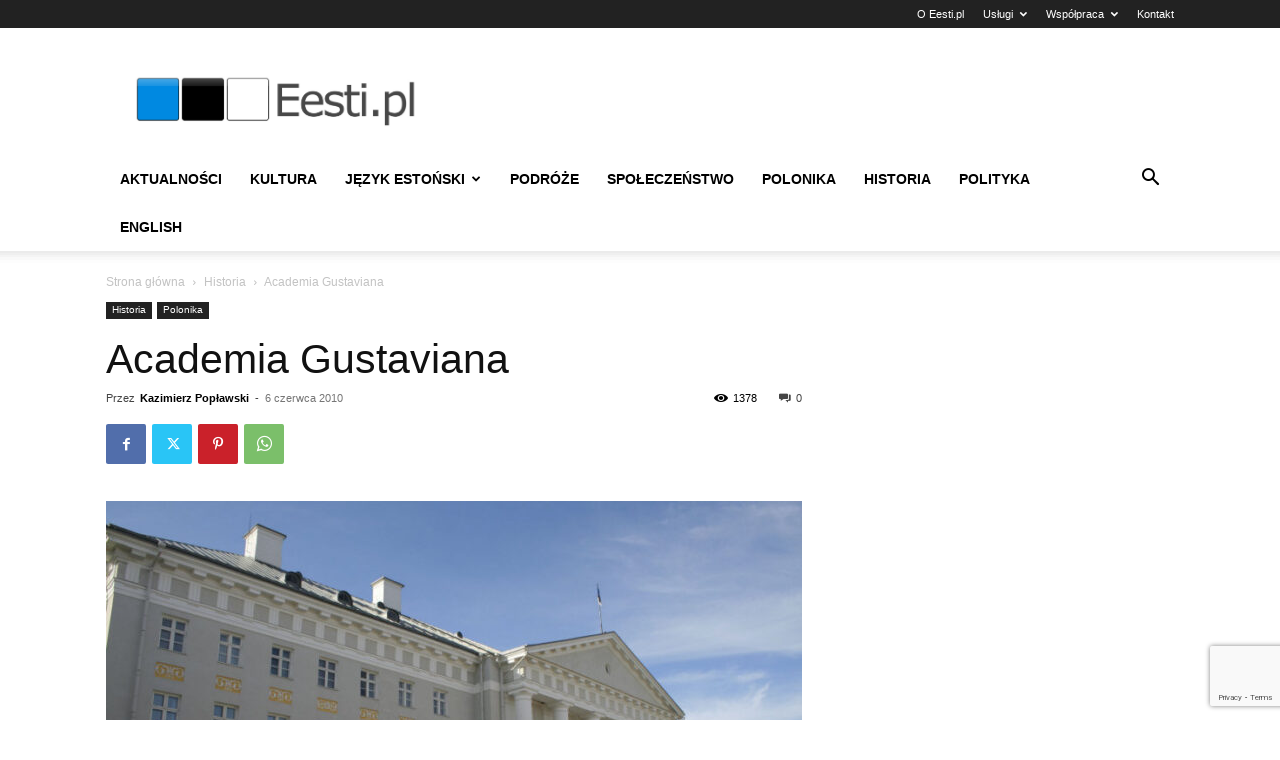

--- FILE ---
content_type: text/html; charset=utf-8
request_url: https://www.google.com/recaptcha/api2/anchor?ar=1&k=6LeCh5QUAAAAAD3r37upLFTZgH6o7UZZJUm9gqGl&co=aHR0cHM6Ly93d3cuZWVzdGkucGw6NDQz&hl=en&v=PoyoqOPhxBO7pBk68S4YbpHZ&size=invisible&anchor-ms=20000&execute-ms=30000&cb=dhx563mdkcrj
body_size: 48593
content:
<!DOCTYPE HTML><html dir="ltr" lang="en"><head><meta http-equiv="Content-Type" content="text/html; charset=UTF-8">
<meta http-equiv="X-UA-Compatible" content="IE=edge">
<title>reCAPTCHA</title>
<style type="text/css">
/* cyrillic-ext */
@font-face {
  font-family: 'Roboto';
  font-style: normal;
  font-weight: 400;
  font-stretch: 100%;
  src: url(//fonts.gstatic.com/s/roboto/v48/KFO7CnqEu92Fr1ME7kSn66aGLdTylUAMa3GUBHMdazTgWw.woff2) format('woff2');
  unicode-range: U+0460-052F, U+1C80-1C8A, U+20B4, U+2DE0-2DFF, U+A640-A69F, U+FE2E-FE2F;
}
/* cyrillic */
@font-face {
  font-family: 'Roboto';
  font-style: normal;
  font-weight: 400;
  font-stretch: 100%;
  src: url(//fonts.gstatic.com/s/roboto/v48/KFO7CnqEu92Fr1ME7kSn66aGLdTylUAMa3iUBHMdazTgWw.woff2) format('woff2');
  unicode-range: U+0301, U+0400-045F, U+0490-0491, U+04B0-04B1, U+2116;
}
/* greek-ext */
@font-face {
  font-family: 'Roboto';
  font-style: normal;
  font-weight: 400;
  font-stretch: 100%;
  src: url(//fonts.gstatic.com/s/roboto/v48/KFO7CnqEu92Fr1ME7kSn66aGLdTylUAMa3CUBHMdazTgWw.woff2) format('woff2');
  unicode-range: U+1F00-1FFF;
}
/* greek */
@font-face {
  font-family: 'Roboto';
  font-style: normal;
  font-weight: 400;
  font-stretch: 100%;
  src: url(//fonts.gstatic.com/s/roboto/v48/KFO7CnqEu92Fr1ME7kSn66aGLdTylUAMa3-UBHMdazTgWw.woff2) format('woff2');
  unicode-range: U+0370-0377, U+037A-037F, U+0384-038A, U+038C, U+038E-03A1, U+03A3-03FF;
}
/* math */
@font-face {
  font-family: 'Roboto';
  font-style: normal;
  font-weight: 400;
  font-stretch: 100%;
  src: url(//fonts.gstatic.com/s/roboto/v48/KFO7CnqEu92Fr1ME7kSn66aGLdTylUAMawCUBHMdazTgWw.woff2) format('woff2');
  unicode-range: U+0302-0303, U+0305, U+0307-0308, U+0310, U+0312, U+0315, U+031A, U+0326-0327, U+032C, U+032F-0330, U+0332-0333, U+0338, U+033A, U+0346, U+034D, U+0391-03A1, U+03A3-03A9, U+03B1-03C9, U+03D1, U+03D5-03D6, U+03F0-03F1, U+03F4-03F5, U+2016-2017, U+2034-2038, U+203C, U+2040, U+2043, U+2047, U+2050, U+2057, U+205F, U+2070-2071, U+2074-208E, U+2090-209C, U+20D0-20DC, U+20E1, U+20E5-20EF, U+2100-2112, U+2114-2115, U+2117-2121, U+2123-214F, U+2190, U+2192, U+2194-21AE, U+21B0-21E5, U+21F1-21F2, U+21F4-2211, U+2213-2214, U+2216-22FF, U+2308-230B, U+2310, U+2319, U+231C-2321, U+2336-237A, U+237C, U+2395, U+239B-23B7, U+23D0, U+23DC-23E1, U+2474-2475, U+25AF, U+25B3, U+25B7, U+25BD, U+25C1, U+25CA, U+25CC, U+25FB, U+266D-266F, U+27C0-27FF, U+2900-2AFF, U+2B0E-2B11, U+2B30-2B4C, U+2BFE, U+3030, U+FF5B, U+FF5D, U+1D400-1D7FF, U+1EE00-1EEFF;
}
/* symbols */
@font-face {
  font-family: 'Roboto';
  font-style: normal;
  font-weight: 400;
  font-stretch: 100%;
  src: url(//fonts.gstatic.com/s/roboto/v48/KFO7CnqEu92Fr1ME7kSn66aGLdTylUAMaxKUBHMdazTgWw.woff2) format('woff2');
  unicode-range: U+0001-000C, U+000E-001F, U+007F-009F, U+20DD-20E0, U+20E2-20E4, U+2150-218F, U+2190, U+2192, U+2194-2199, U+21AF, U+21E6-21F0, U+21F3, U+2218-2219, U+2299, U+22C4-22C6, U+2300-243F, U+2440-244A, U+2460-24FF, U+25A0-27BF, U+2800-28FF, U+2921-2922, U+2981, U+29BF, U+29EB, U+2B00-2BFF, U+4DC0-4DFF, U+FFF9-FFFB, U+10140-1018E, U+10190-1019C, U+101A0, U+101D0-101FD, U+102E0-102FB, U+10E60-10E7E, U+1D2C0-1D2D3, U+1D2E0-1D37F, U+1F000-1F0FF, U+1F100-1F1AD, U+1F1E6-1F1FF, U+1F30D-1F30F, U+1F315, U+1F31C, U+1F31E, U+1F320-1F32C, U+1F336, U+1F378, U+1F37D, U+1F382, U+1F393-1F39F, U+1F3A7-1F3A8, U+1F3AC-1F3AF, U+1F3C2, U+1F3C4-1F3C6, U+1F3CA-1F3CE, U+1F3D4-1F3E0, U+1F3ED, U+1F3F1-1F3F3, U+1F3F5-1F3F7, U+1F408, U+1F415, U+1F41F, U+1F426, U+1F43F, U+1F441-1F442, U+1F444, U+1F446-1F449, U+1F44C-1F44E, U+1F453, U+1F46A, U+1F47D, U+1F4A3, U+1F4B0, U+1F4B3, U+1F4B9, U+1F4BB, U+1F4BF, U+1F4C8-1F4CB, U+1F4D6, U+1F4DA, U+1F4DF, U+1F4E3-1F4E6, U+1F4EA-1F4ED, U+1F4F7, U+1F4F9-1F4FB, U+1F4FD-1F4FE, U+1F503, U+1F507-1F50B, U+1F50D, U+1F512-1F513, U+1F53E-1F54A, U+1F54F-1F5FA, U+1F610, U+1F650-1F67F, U+1F687, U+1F68D, U+1F691, U+1F694, U+1F698, U+1F6AD, U+1F6B2, U+1F6B9-1F6BA, U+1F6BC, U+1F6C6-1F6CF, U+1F6D3-1F6D7, U+1F6E0-1F6EA, U+1F6F0-1F6F3, U+1F6F7-1F6FC, U+1F700-1F7FF, U+1F800-1F80B, U+1F810-1F847, U+1F850-1F859, U+1F860-1F887, U+1F890-1F8AD, U+1F8B0-1F8BB, U+1F8C0-1F8C1, U+1F900-1F90B, U+1F93B, U+1F946, U+1F984, U+1F996, U+1F9E9, U+1FA00-1FA6F, U+1FA70-1FA7C, U+1FA80-1FA89, U+1FA8F-1FAC6, U+1FACE-1FADC, U+1FADF-1FAE9, U+1FAF0-1FAF8, U+1FB00-1FBFF;
}
/* vietnamese */
@font-face {
  font-family: 'Roboto';
  font-style: normal;
  font-weight: 400;
  font-stretch: 100%;
  src: url(//fonts.gstatic.com/s/roboto/v48/KFO7CnqEu92Fr1ME7kSn66aGLdTylUAMa3OUBHMdazTgWw.woff2) format('woff2');
  unicode-range: U+0102-0103, U+0110-0111, U+0128-0129, U+0168-0169, U+01A0-01A1, U+01AF-01B0, U+0300-0301, U+0303-0304, U+0308-0309, U+0323, U+0329, U+1EA0-1EF9, U+20AB;
}
/* latin-ext */
@font-face {
  font-family: 'Roboto';
  font-style: normal;
  font-weight: 400;
  font-stretch: 100%;
  src: url(//fonts.gstatic.com/s/roboto/v48/KFO7CnqEu92Fr1ME7kSn66aGLdTylUAMa3KUBHMdazTgWw.woff2) format('woff2');
  unicode-range: U+0100-02BA, U+02BD-02C5, U+02C7-02CC, U+02CE-02D7, U+02DD-02FF, U+0304, U+0308, U+0329, U+1D00-1DBF, U+1E00-1E9F, U+1EF2-1EFF, U+2020, U+20A0-20AB, U+20AD-20C0, U+2113, U+2C60-2C7F, U+A720-A7FF;
}
/* latin */
@font-face {
  font-family: 'Roboto';
  font-style: normal;
  font-weight: 400;
  font-stretch: 100%;
  src: url(//fonts.gstatic.com/s/roboto/v48/KFO7CnqEu92Fr1ME7kSn66aGLdTylUAMa3yUBHMdazQ.woff2) format('woff2');
  unicode-range: U+0000-00FF, U+0131, U+0152-0153, U+02BB-02BC, U+02C6, U+02DA, U+02DC, U+0304, U+0308, U+0329, U+2000-206F, U+20AC, U+2122, U+2191, U+2193, U+2212, U+2215, U+FEFF, U+FFFD;
}
/* cyrillic-ext */
@font-face {
  font-family: 'Roboto';
  font-style: normal;
  font-weight: 500;
  font-stretch: 100%;
  src: url(//fonts.gstatic.com/s/roboto/v48/KFO7CnqEu92Fr1ME7kSn66aGLdTylUAMa3GUBHMdazTgWw.woff2) format('woff2');
  unicode-range: U+0460-052F, U+1C80-1C8A, U+20B4, U+2DE0-2DFF, U+A640-A69F, U+FE2E-FE2F;
}
/* cyrillic */
@font-face {
  font-family: 'Roboto';
  font-style: normal;
  font-weight: 500;
  font-stretch: 100%;
  src: url(//fonts.gstatic.com/s/roboto/v48/KFO7CnqEu92Fr1ME7kSn66aGLdTylUAMa3iUBHMdazTgWw.woff2) format('woff2');
  unicode-range: U+0301, U+0400-045F, U+0490-0491, U+04B0-04B1, U+2116;
}
/* greek-ext */
@font-face {
  font-family: 'Roboto';
  font-style: normal;
  font-weight: 500;
  font-stretch: 100%;
  src: url(//fonts.gstatic.com/s/roboto/v48/KFO7CnqEu92Fr1ME7kSn66aGLdTylUAMa3CUBHMdazTgWw.woff2) format('woff2');
  unicode-range: U+1F00-1FFF;
}
/* greek */
@font-face {
  font-family: 'Roboto';
  font-style: normal;
  font-weight: 500;
  font-stretch: 100%;
  src: url(//fonts.gstatic.com/s/roboto/v48/KFO7CnqEu92Fr1ME7kSn66aGLdTylUAMa3-UBHMdazTgWw.woff2) format('woff2');
  unicode-range: U+0370-0377, U+037A-037F, U+0384-038A, U+038C, U+038E-03A1, U+03A3-03FF;
}
/* math */
@font-face {
  font-family: 'Roboto';
  font-style: normal;
  font-weight: 500;
  font-stretch: 100%;
  src: url(//fonts.gstatic.com/s/roboto/v48/KFO7CnqEu92Fr1ME7kSn66aGLdTylUAMawCUBHMdazTgWw.woff2) format('woff2');
  unicode-range: U+0302-0303, U+0305, U+0307-0308, U+0310, U+0312, U+0315, U+031A, U+0326-0327, U+032C, U+032F-0330, U+0332-0333, U+0338, U+033A, U+0346, U+034D, U+0391-03A1, U+03A3-03A9, U+03B1-03C9, U+03D1, U+03D5-03D6, U+03F0-03F1, U+03F4-03F5, U+2016-2017, U+2034-2038, U+203C, U+2040, U+2043, U+2047, U+2050, U+2057, U+205F, U+2070-2071, U+2074-208E, U+2090-209C, U+20D0-20DC, U+20E1, U+20E5-20EF, U+2100-2112, U+2114-2115, U+2117-2121, U+2123-214F, U+2190, U+2192, U+2194-21AE, U+21B0-21E5, U+21F1-21F2, U+21F4-2211, U+2213-2214, U+2216-22FF, U+2308-230B, U+2310, U+2319, U+231C-2321, U+2336-237A, U+237C, U+2395, U+239B-23B7, U+23D0, U+23DC-23E1, U+2474-2475, U+25AF, U+25B3, U+25B7, U+25BD, U+25C1, U+25CA, U+25CC, U+25FB, U+266D-266F, U+27C0-27FF, U+2900-2AFF, U+2B0E-2B11, U+2B30-2B4C, U+2BFE, U+3030, U+FF5B, U+FF5D, U+1D400-1D7FF, U+1EE00-1EEFF;
}
/* symbols */
@font-face {
  font-family: 'Roboto';
  font-style: normal;
  font-weight: 500;
  font-stretch: 100%;
  src: url(//fonts.gstatic.com/s/roboto/v48/KFO7CnqEu92Fr1ME7kSn66aGLdTylUAMaxKUBHMdazTgWw.woff2) format('woff2');
  unicode-range: U+0001-000C, U+000E-001F, U+007F-009F, U+20DD-20E0, U+20E2-20E4, U+2150-218F, U+2190, U+2192, U+2194-2199, U+21AF, U+21E6-21F0, U+21F3, U+2218-2219, U+2299, U+22C4-22C6, U+2300-243F, U+2440-244A, U+2460-24FF, U+25A0-27BF, U+2800-28FF, U+2921-2922, U+2981, U+29BF, U+29EB, U+2B00-2BFF, U+4DC0-4DFF, U+FFF9-FFFB, U+10140-1018E, U+10190-1019C, U+101A0, U+101D0-101FD, U+102E0-102FB, U+10E60-10E7E, U+1D2C0-1D2D3, U+1D2E0-1D37F, U+1F000-1F0FF, U+1F100-1F1AD, U+1F1E6-1F1FF, U+1F30D-1F30F, U+1F315, U+1F31C, U+1F31E, U+1F320-1F32C, U+1F336, U+1F378, U+1F37D, U+1F382, U+1F393-1F39F, U+1F3A7-1F3A8, U+1F3AC-1F3AF, U+1F3C2, U+1F3C4-1F3C6, U+1F3CA-1F3CE, U+1F3D4-1F3E0, U+1F3ED, U+1F3F1-1F3F3, U+1F3F5-1F3F7, U+1F408, U+1F415, U+1F41F, U+1F426, U+1F43F, U+1F441-1F442, U+1F444, U+1F446-1F449, U+1F44C-1F44E, U+1F453, U+1F46A, U+1F47D, U+1F4A3, U+1F4B0, U+1F4B3, U+1F4B9, U+1F4BB, U+1F4BF, U+1F4C8-1F4CB, U+1F4D6, U+1F4DA, U+1F4DF, U+1F4E3-1F4E6, U+1F4EA-1F4ED, U+1F4F7, U+1F4F9-1F4FB, U+1F4FD-1F4FE, U+1F503, U+1F507-1F50B, U+1F50D, U+1F512-1F513, U+1F53E-1F54A, U+1F54F-1F5FA, U+1F610, U+1F650-1F67F, U+1F687, U+1F68D, U+1F691, U+1F694, U+1F698, U+1F6AD, U+1F6B2, U+1F6B9-1F6BA, U+1F6BC, U+1F6C6-1F6CF, U+1F6D3-1F6D7, U+1F6E0-1F6EA, U+1F6F0-1F6F3, U+1F6F7-1F6FC, U+1F700-1F7FF, U+1F800-1F80B, U+1F810-1F847, U+1F850-1F859, U+1F860-1F887, U+1F890-1F8AD, U+1F8B0-1F8BB, U+1F8C0-1F8C1, U+1F900-1F90B, U+1F93B, U+1F946, U+1F984, U+1F996, U+1F9E9, U+1FA00-1FA6F, U+1FA70-1FA7C, U+1FA80-1FA89, U+1FA8F-1FAC6, U+1FACE-1FADC, U+1FADF-1FAE9, U+1FAF0-1FAF8, U+1FB00-1FBFF;
}
/* vietnamese */
@font-face {
  font-family: 'Roboto';
  font-style: normal;
  font-weight: 500;
  font-stretch: 100%;
  src: url(//fonts.gstatic.com/s/roboto/v48/KFO7CnqEu92Fr1ME7kSn66aGLdTylUAMa3OUBHMdazTgWw.woff2) format('woff2');
  unicode-range: U+0102-0103, U+0110-0111, U+0128-0129, U+0168-0169, U+01A0-01A1, U+01AF-01B0, U+0300-0301, U+0303-0304, U+0308-0309, U+0323, U+0329, U+1EA0-1EF9, U+20AB;
}
/* latin-ext */
@font-face {
  font-family: 'Roboto';
  font-style: normal;
  font-weight: 500;
  font-stretch: 100%;
  src: url(//fonts.gstatic.com/s/roboto/v48/KFO7CnqEu92Fr1ME7kSn66aGLdTylUAMa3KUBHMdazTgWw.woff2) format('woff2');
  unicode-range: U+0100-02BA, U+02BD-02C5, U+02C7-02CC, U+02CE-02D7, U+02DD-02FF, U+0304, U+0308, U+0329, U+1D00-1DBF, U+1E00-1E9F, U+1EF2-1EFF, U+2020, U+20A0-20AB, U+20AD-20C0, U+2113, U+2C60-2C7F, U+A720-A7FF;
}
/* latin */
@font-face {
  font-family: 'Roboto';
  font-style: normal;
  font-weight: 500;
  font-stretch: 100%;
  src: url(//fonts.gstatic.com/s/roboto/v48/KFO7CnqEu92Fr1ME7kSn66aGLdTylUAMa3yUBHMdazQ.woff2) format('woff2');
  unicode-range: U+0000-00FF, U+0131, U+0152-0153, U+02BB-02BC, U+02C6, U+02DA, U+02DC, U+0304, U+0308, U+0329, U+2000-206F, U+20AC, U+2122, U+2191, U+2193, U+2212, U+2215, U+FEFF, U+FFFD;
}
/* cyrillic-ext */
@font-face {
  font-family: 'Roboto';
  font-style: normal;
  font-weight: 900;
  font-stretch: 100%;
  src: url(//fonts.gstatic.com/s/roboto/v48/KFO7CnqEu92Fr1ME7kSn66aGLdTylUAMa3GUBHMdazTgWw.woff2) format('woff2');
  unicode-range: U+0460-052F, U+1C80-1C8A, U+20B4, U+2DE0-2DFF, U+A640-A69F, U+FE2E-FE2F;
}
/* cyrillic */
@font-face {
  font-family: 'Roboto';
  font-style: normal;
  font-weight: 900;
  font-stretch: 100%;
  src: url(//fonts.gstatic.com/s/roboto/v48/KFO7CnqEu92Fr1ME7kSn66aGLdTylUAMa3iUBHMdazTgWw.woff2) format('woff2');
  unicode-range: U+0301, U+0400-045F, U+0490-0491, U+04B0-04B1, U+2116;
}
/* greek-ext */
@font-face {
  font-family: 'Roboto';
  font-style: normal;
  font-weight: 900;
  font-stretch: 100%;
  src: url(//fonts.gstatic.com/s/roboto/v48/KFO7CnqEu92Fr1ME7kSn66aGLdTylUAMa3CUBHMdazTgWw.woff2) format('woff2');
  unicode-range: U+1F00-1FFF;
}
/* greek */
@font-face {
  font-family: 'Roboto';
  font-style: normal;
  font-weight: 900;
  font-stretch: 100%;
  src: url(//fonts.gstatic.com/s/roboto/v48/KFO7CnqEu92Fr1ME7kSn66aGLdTylUAMa3-UBHMdazTgWw.woff2) format('woff2');
  unicode-range: U+0370-0377, U+037A-037F, U+0384-038A, U+038C, U+038E-03A1, U+03A3-03FF;
}
/* math */
@font-face {
  font-family: 'Roboto';
  font-style: normal;
  font-weight: 900;
  font-stretch: 100%;
  src: url(//fonts.gstatic.com/s/roboto/v48/KFO7CnqEu92Fr1ME7kSn66aGLdTylUAMawCUBHMdazTgWw.woff2) format('woff2');
  unicode-range: U+0302-0303, U+0305, U+0307-0308, U+0310, U+0312, U+0315, U+031A, U+0326-0327, U+032C, U+032F-0330, U+0332-0333, U+0338, U+033A, U+0346, U+034D, U+0391-03A1, U+03A3-03A9, U+03B1-03C9, U+03D1, U+03D5-03D6, U+03F0-03F1, U+03F4-03F5, U+2016-2017, U+2034-2038, U+203C, U+2040, U+2043, U+2047, U+2050, U+2057, U+205F, U+2070-2071, U+2074-208E, U+2090-209C, U+20D0-20DC, U+20E1, U+20E5-20EF, U+2100-2112, U+2114-2115, U+2117-2121, U+2123-214F, U+2190, U+2192, U+2194-21AE, U+21B0-21E5, U+21F1-21F2, U+21F4-2211, U+2213-2214, U+2216-22FF, U+2308-230B, U+2310, U+2319, U+231C-2321, U+2336-237A, U+237C, U+2395, U+239B-23B7, U+23D0, U+23DC-23E1, U+2474-2475, U+25AF, U+25B3, U+25B7, U+25BD, U+25C1, U+25CA, U+25CC, U+25FB, U+266D-266F, U+27C0-27FF, U+2900-2AFF, U+2B0E-2B11, U+2B30-2B4C, U+2BFE, U+3030, U+FF5B, U+FF5D, U+1D400-1D7FF, U+1EE00-1EEFF;
}
/* symbols */
@font-face {
  font-family: 'Roboto';
  font-style: normal;
  font-weight: 900;
  font-stretch: 100%;
  src: url(//fonts.gstatic.com/s/roboto/v48/KFO7CnqEu92Fr1ME7kSn66aGLdTylUAMaxKUBHMdazTgWw.woff2) format('woff2');
  unicode-range: U+0001-000C, U+000E-001F, U+007F-009F, U+20DD-20E0, U+20E2-20E4, U+2150-218F, U+2190, U+2192, U+2194-2199, U+21AF, U+21E6-21F0, U+21F3, U+2218-2219, U+2299, U+22C4-22C6, U+2300-243F, U+2440-244A, U+2460-24FF, U+25A0-27BF, U+2800-28FF, U+2921-2922, U+2981, U+29BF, U+29EB, U+2B00-2BFF, U+4DC0-4DFF, U+FFF9-FFFB, U+10140-1018E, U+10190-1019C, U+101A0, U+101D0-101FD, U+102E0-102FB, U+10E60-10E7E, U+1D2C0-1D2D3, U+1D2E0-1D37F, U+1F000-1F0FF, U+1F100-1F1AD, U+1F1E6-1F1FF, U+1F30D-1F30F, U+1F315, U+1F31C, U+1F31E, U+1F320-1F32C, U+1F336, U+1F378, U+1F37D, U+1F382, U+1F393-1F39F, U+1F3A7-1F3A8, U+1F3AC-1F3AF, U+1F3C2, U+1F3C4-1F3C6, U+1F3CA-1F3CE, U+1F3D4-1F3E0, U+1F3ED, U+1F3F1-1F3F3, U+1F3F5-1F3F7, U+1F408, U+1F415, U+1F41F, U+1F426, U+1F43F, U+1F441-1F442, U+1F444, U+1F446-1F449, U+1F44C-1F44E, U+1F453, U+1F46A, U+1F47D, U+1F4A3, U+1F4B0, U+1F4B3, U+1F4B9, U+1F4BB, U+1F4BF, U+1F4C8-1F4CB, U+1F4D6, U+1F4DA, U+1F4DF, U+1F4E3-1F4E6, U+1F4EA-1F4ED, U+1F4F7, U+1F4F9-1F4FB, U+1F4FD-1F4FE, U+1F503, U+1F507-1F50B, U+1F50D, U+1F512-1F513, U+1F53E-1F54A, U+1F54F-1F5FA, U+1F610, U+1F650-1F67F, U+1F687, U+1F68D, U+1F691, U+1F694, U+1F698, U+1F6AD, U+1F6B2, U+1F6B9-1F6BA, U+1F6BC, U+1F6C6-1F6CF, U+1F6D3-1F6D7, U+1F6E0-1F6EA, U+1F6F0-1F6F3, U+1F6F7-1F6FC, U+1F700-1F7FF, U+1F800-1F80B, U+1F810-1F847, U+1F850-1F859, U+1F860-1F887, U+1F890-1F8AD, U+1F8B0-1F8BB, U+1F8C0-1F8C1, U+1F900-1F90B, U+1F93B, U+1F946, U+1F984, U+1F996, U+1F9E9, U+1FA00-1FA6F, U+1FA70-1FA7C, U+1FA80-1FA89, U+1FA8F-1FAC6, U+1FACE-1FADC, U+1FADF-1FAE9, U+1FAF0-1FAF8, U+1FB00-1FBFF;
}
/* vietnamese */
@font-face {
  font-family: 'Roboto';
  font-style: normal;
  font-weight: 900;
  font-stretch: 100%;
  src: url(//fonts.gstatic.com/s/roboto/v48/KFO7CnqEu92Fr1ME7kSn66aGLdTylUAMa3OUBHMdazTgWw.woff2) format('woff2');
  unicode-range: U+0102-0103, U+0110-0111, U+0128-0129, U+0168-0169, U+01A0-01A1, U+01AF-01B0, U+0300-0301, U+0303-0304, U+0308-0309, U+0323, U+0329, U+1EA0-1EF9, U+20AB;
}
/* latin-ext */
@font-face {
  font-family: 'Roboto';
  font-style: normal;
  font-weight: 900;
  font-stretch: 100%;
  src: url(//fonts.gstatic.com/s/roboto/v48/KFO7CnqEu92Fr1ME7kSn66aGLdTylUAMa3KUBHMdazTgWw.woff2) format('woff2');
  unicode-range: U+0100-02BA, U+02BD-02C5, U+02C7-02CC, U+02CE-02D7, U+02DD-02FF, U+0304, U+0308, U+0329, U+1D00-1DBF, U+1E00-1E9F, U+1EF2-1EFF, U+2020, U+20A0-20AB, U+20AD-20C0, U+2113, U+2C60-2C7F, U+A720-A7FF;
}
/* latin */
@font-face {
  font-family: 'Roboto';
  font-style: normal;
  font-weight: 900;
  font-stretch: 100%;
  src: url(//fonts.gstatic.com/s/roboto/v48/KFO7CnqEu92Fr1ME7kSn66aGLdTylUAMa3yUBHMdazQ.woff2) format('woff2');
  unicode-range: U+0000-00FF, U+0131, U+0152-0153, U+02BB-02BC, U+02C6, U+02DA, U+02DC, U+0304, U+0308, U+0329, U+2000-206F, U+20AC, U+2122, U+2191, U+2193, U+2212, U+2215, U+FEFF, U+FFFD;
}

</style>
<link rel="stylesheet" type="text/css" href="https://www.gstatic.com/recaptcha/releases/PoyoqOPhxBO7pBk68S4YbpHZ/styles__ltr.css">
<script nonce="ox5CfAjMzgte7UPjR69Jag" type="text/javascript">window['__recaptcha_api'] = 'https://www.google.com/recaptcha/api2/';</script>
<script type="text/javascript" src="https://www.gstatic.com/recaptcha/releases/PoyoqOPhxBO7pBk68S4YbpHZ/recaptcha__en.js" nonce="ox5CfAjMzgte7UPjR69Jag">
      
    </script></head>
<body><div id="rc-anchor-alert" class="rc-anchor-alert"></div>
<input type="hidden" id="recaptcha-token" value="[base64]">
<script type="text/javascript" nonce="ox5CfAjMzgte7UPjR69Jag">
      recaptcha.anchor.Main.init("[\x22ainput\x22,[\x22bgdata\x22,\x22\x22,\[base64]/[base64]/[base64]/[base64]/[base64]/[base64]/KGcoTywyNTMsTy5PKSxVRyhPLEMpKTpnKE8sMjUzLEMpLE8pKSxsKSksTykpfSxieT1mdW5jdGlvbihDLE8sdSxsKXtmb3IobD0odT1SKEMpLDApO08+MDtPLS0pbD1sPDw4fFooQyk7ZyhDLHUsbCl9LFVHPWZ1bmN0aW9uKEMsTyl7Qy5pLmxlbmd0aD4xMDQ/[base64]/[base64]/[base64]/[base64]/[base64]/[base64]/[base64]\\u003d\x22,\[base64]\x22,\[base64]/w686w7Q6CiXCrBfDm2kjw5HCoTBCC8OIwqsgwp5ACMKbw6zCt8OyPsK9wo3DuA3CmhzCnDbDlsKeASUuwoNLWXINwpTDono5CBvCk8K0EcKXNXDDhsOER8ONeMKmQ2fDrCXCrMOHXUsmR8OAc8KRwpLDoX/Ds1A3wqrDhMO8bcOhw53Cv0nDicODw4LDhMKALsOMwrvDoRRzw6pyI8Kgw7PDmXdfWW3DiDRdw6/CjsKeVsO1w5zDrsKqCMK0w4JxTMOhUcKQIcK7L1YgwplqwrF+woRpwonDhmRvwqZRQW/CvkwzwqXDsMOUGTkff3FKSSLDhMOHwqPDoj56w4MgHzRJAnBzwrM9W28oIU0BGk/ChDhTw6nDpxfCncKrw53CmHx7LmwSwpDDiEfCtMOrw6Z5w7xdw7XDm8KKwoMvWjjCh8K3wr0PwoRnwqnCmcKGw4rDplVXezZww6xVK0ohVBPDn8KuwrtRcXdGWWM/wq3CnWTDt2zDujDCuC/DosKNXjo2w5vDug1kw7/Ci8OINh/Dm8OHSMKxwpJnYMKYw7RFBQ7DsH7Do0bDlEpVwqNhw7codcKxw6kuwqpBIjxIw7XCpjvDgkU/[base64]/DuVPCm8K5wovDkmYJEijDscOfwpA9w4XCqcOtw6jDq0HCsgs9OW08D8O6wrRraMOnw7fClsKIV8KxDcKowogjwp/DgWvCq8K3eE8VGAbDlsKtF8OIwpPDrcKSZAfCnQXDsWJWw7LChsOCw5wXwrPCqn7Dq3LDrx9ZR1g2E8KebMO1VsOnw4cewrEJIjDDrGcVw61vB1fDisO9wpR+VsK3wocgWVtGwpRvw4Y6asOsfRjDpFUsfMOxFBAZSMKawqgcw5bDuMOCWxbDsRzDkS/Cv8O5MznChMOuw6vDtH/CnsOjwpTDiwtYw7LChsOmMTtywqI8w5oBHR/DsQQMFMOzwoNPwq7DlRRtwqd1VsOJZcKDwoPCpcOEwpbCqHMPwoJxw7zCosOcwqbDvVjDjcOoLsKjwonCoC8QJXQ7EiHCscKHwqxHw6IHwooVPMK/EsKewpLCuQXCsD4jw5l5MFHDgcKkwqV+RkYmAcOVwr4YVcOyYmo6w50ywo1bNX3CusOzw6rCn8OfHT53w4XDicKuwrzDgSrDtXXDvnvClMOlw7Z2w5ogw4fDtR7CqzMAw64wcA/[base64]/DlMOSwq3ClMKiw7IWw4XDl8KVwpfCqlBDwql6FXfDjMKLw6TCgsKHeSskJi0ywpYpbcKJwpwfOcOPwojCtsOkwqfDhcKtwoRYw7zCpcObw7QxwqVFwonCgAsQecK/Zmhmwo3CvcORwqxzwplAw6LDkC1RYsKtCcO5bUMmUG56PC4OXRTDsjzDsxbDvsKzwrktwq/DjcODWyg3LDlBwr1zIMO/wo/CssOmwp5ZcsKRw54CU8OmwqAoXsOTMk7ChMKDThLCn8OdD2slP8OUw7xHVAlFPlTCqcOGeEgyFDTCt18Ww7bCjzN5wobCqT7DrQRww4vCqMO7UCbCtcOBQMK/w4NeTcOLwr9Vw6hPwrHCl8OxwrIEXhPDpMO4Al0LwqnCmy1SF8OmPCPDsWMTbGjDusKrVnbCgsOpw7t5wrbCjsKMDsOjUB7DssOlCkleGnAOWcOnHHMlw4NWPcO6w4bCiUhSJ0TCoyfCizAwecKBwot4YUI/fz/[base64]/[base64]/DgcOywqXCowBtwozDjsOEaMKdIcOhAzHDsF40AQrDrXXDsDzDmiNKwr9qPsOLw4BZD8KTbsKHCsOywphwI3fDl8KQw5cSFMKFwp1ewrnCsg1/w7vDmCxKXUVYKSjCksKhw4NRwozDhMO4w4x3w6bDvGogwoQGasKhPMOVScObw43CsMKaEUfCjWFNw4EpwqRMw4UVw4N/b8OhwonCiTpzNcOjAUDCrcKAMiLDrW5OQmbDugPDmmrDsMKzw4ZIw7pNLCvDryIwwobCrcKHw71JXsK1RTrDtibDucOTw6oyUcKWw45eW8OswqjCm8Oqw4HDk8Kqwo9ww600RcO/woMPwpvCrDZaA8O9w7bCjgZWwrrCgcOHNgNAwqRYw6XCv8KgwrsJPMKxwppAwqTDs8O6U8KYFcOTw7AQHDrCrcO0w51EeA7DjE3Cl3wWw5/CrVEqwpzCnMOrM8K2DyFAworDisKFGmHDrMKOIUnDjWrCqhDDszhsdsOJA8KFAMKKwpQ4w5FJw6HDisKFwrDDpD/CtMOswrkMw4jDh1/ChE1OKjAlGyPCh8KQwoIBAcKiwq1/[base64]/wpg2w4rDjS0mERs2w47DjmIBwqvDkMKcccOFw41fUcOoL8Omwrwuw6HDi8OEwpLClhjDrUHCsAjCmCTDhsOOdWLCrMOPw4cwOFfDqGnDnjvClhrCkF4/wqXDpcK0Cm1Fwq08w47CksOWwrdmUMK7XcODwpkAwp13BcKKw5vCv8Ocw6ZvQMOzTyzCsh/DjcK4aw/CoRBkXMOlw54YwonCocKZB3DCoCcmYMKTN8K7F1ozw4YsWsOwN8OKGMOTwoZbwp5dfsOOw6I/LChOwql6E8KZwppPwr1mw7/CqltuDMOJwo1ew4cRw7zDtcOKwozCgMOUW8KZQEdmw5Ngf8Oaw7LCtk7CrMKQwoPDo8KbChnDrjLCj8KEbsO5LXAjCVlKw6PDmsOMw61ZwoBlw616w6ltJ1YBFHRfwpbCmmsGDMKzwrnCusKWfTzCrcKCaFQNwoBeccOMwpbDt8Kjw7l5MT4JwoJqJsKsN2/Dj8K5wqcrw5PDnMODLsKWOMOvYcO+OsKVw4XCoMOzwobCnnDCqMKWbcKUwqEkBizDpUTCgcKhw5rCp8Oaw7TCs0rCocOowq83RMKRS8K1dSEJw6Bdw4M4VHk3DsOoUSPDohLCrcO3Fg7CpBnDrk4fOMObwrbCncO5w4pOw6IXw58uXMOtWMOGScKhwpY1dMKAw4UoMR/CkMKca8KTw7TCoMOBMsKsEyDCrW1Bw4RodyDCqykhCsOcwqLDrCfDmSIgEsO0VjvDjCTChcOiYMO/[base64]/CksKXcABTLlx/wq4jwqfCpybChHdgwrYcHsOQRcOxwqRPTcOUKWcXwp7Ck8KsdsKlwqbDpXtpOMKJw7XCjMO7VCvDpMOWQcOYw47DvsKdCsO3XsOUwqrDgVMywpEYw7PDujx3SMKpFC5iw6/DrB7CgsOJfMOOfsOEw4jCgcOzZcKswrnDoMOLwokJUhINwrvCuMKew4ZvasO0WcK4wqdZVcKTwpVaw7zDvcOAYMOdwrDDgMKsDFnDujvCpsK+w6rCjMO2SQptacOmZsOAwoAcwqYGLXg8NBRzwo/Ch1PCvcO5cAvCjXvChk4UZGTDuSI1A8KFJsO5OnrDs3fCr8K8wqtXwpYhKUvCsMKQw6A9AifCriLDlClhOsOIw4rDkE5yw7rCocOgEVo7w6PCncO+V3HCvHYHw6NddMKAXMKQw5XDvn/DnMKzwrjCi8Kawrw2WsOAwovCjjsdw6vDqcO5UAfCk0s1MwTCsAHDtsOkw5NFKiTDrkPDscKHwrQ7wpnDqlDDpg4nwp/CiA7ClcOWH3YqOlPCn33Dv8OVwrrCscKZcWzCtVvDr8OKZ8Oiw4/CvA5sw45OIcKAXFFQfsOgw5AmworDj2ZXXsKKA0hJw4XDr8KqwrPDtMKowoDClcKKw7VsMMKkwpIjwp7Cl8OUHn8swoPDt8K3wr7CjcKEacKxw5ETLmxGw4cwwqpWOU1/w78BJMKMwqE/GRzDuCRZS2LCmcKmw4bDn8Ofw6pqGXrCkSzCmxbDnMO/DyHCnQ7CpMKGw6NFwq/[base64]/Dt3gFwpjDlX7DiMOOXsKZwrnClcKoUhnDim7CmcKWJcKwwofChmp/w7LCu8OYw7h0A8KpDE/CqcOkT3Zdw7vCuSlsbMOMwqB4YcKNw7hVwp8yw7kSwrwBV8K+w4PCoMKfwqjDgcKLcB7DjEjDkhLCugVjwobCgQUcWcKLw4A+S8KeOHgPDhQdD8O2w5fDtcOlw6PCrcO/[base64]/DqVUYWEQXw6fClsOrIcKeK2TCvVjDvMO7wqzDiFoYUsK6Sy/CkS7CrsKuwr9oXGzCtcKRYUcjRVbChMKdw5lRwpHDuMOdw6XDrsO5w7zChnDDhlsTEVtEw7DCocOmKj3Dh8K0w5VjwoTDocOKwo/Cl8Kxw7nCk8OtwrfCh8KpDMKWR8OkwpfCjVtnw7fCvgEheMOfKl87V8OUw7tSw5Bkw47DvMOVEU9iwpcOecOWw7Zyw57CtS3CpV7CrWUUwonChXV/wpkNEEHCtw7Di8OtZMKYSnQyJMKhIcO2bhDDhgzDusK5QjrCrsO1wqbCnnoCAMOhcMKww6Eud8O2w7bCqxITwp7CmMODOCLDvQ/DpMKew4rDkSPDl0o5C8KiODjDhiDCtMOTw4AlYMKGMR0Tb8Kew4DCkQHDksKaOsO6w6jDlsKAwoAhRzHCrx/CoSAZw7hAwrHDi8K4w47CusKsw43DpQZ1H8KEUmIRRUnDiXsWwpvDlHPCjE7CgcK6wohMw4dXEMOBJ8OfUsO7wqpvYD/CjcKhw6VmG8O2VTHCnMKOwojDhsOYVhbDpRoDZcKlw7/CgAPCoWrCnw3CosKcLMK6w5tkFcO7eBYqBsOKw7vCq8KwwplqZXDDm8O3wqzCi2HDgUDDnVghP8OlS8OHwqzClcOIwoTDhiLDtcKdGsKdD0PCp8K7wotOH23DnxrCtcKqYBduw7FTw6ZPw4dlw4bCgMOZfMODw4bDusO/dRMkwqEjw7QtbcOSN0xlwpNPwpzCu8ONdiNYLMOGwqjCqMOJwrfCix44H8KeJ8KbGyM+V0HDnVgww4vDh8OJw6XCqsKCw4TDtcKkwpsGw43DiToCw75/TARXXMKcw4vDmAHClT3CoTNDw4rClsONKWvCozhHLVbCqm3CglU4wqtFw6zDpcK3w6/DnVLDssKAw5/[base64]/OSTDrUzCtMO8BmHDvnfCqsK+CsO5GMOtw4/DhsKAw4sOw7nCtMObeSTCqifCjGnClUtow5XDhkUYTXNXJ8OkT8KMw7DCp8KqH8OCwpE/bsOSwp7DhcKEw6vDu8K8wpXChCzCglDCmBlmGRbDj2jCgw7Ck8KmJMK+TWMtCVrCm8KSGUXDqsO8w5HCjsO8DxIawrvDlyDCtcKiwrRBw706TMK/OsKhYsKWZCnDgG3CksO2J1hDw7hXwoh1wpjDgWUSSHIaQcObw6xNZAjCn8K0QMKlP8Kzw6hGw4vDlA7CmUvCqTzDhMKHCcKaAXhPHjYAVcKAF8K6PcOMPS41wp7CrX3DicOWUsOPwrnCsMOowpJAU8K/wqXCmwbCrsOLwonCqBF5wrtYw7bCvMKZw5DCkCfDtwMjwrnCgcKLw4AcwrfDmh8pwrzCuVxEOsOvFcKtw69Ew7dkw77Do8OIEilAw7F3w5HDv3jDknvDqEHDu0w/w4NwTsKcW23DrCwEK3A5GsOXwqbDiQA0w5LDoMOkwo3Dt1tGZno1w7rDtGPDnkd/DwRbSMK8wogGVsKww6XDmBw+N8OAw6vDvMKJRcOqLMKWwqhFa8OsLFIeV8Oiw7fCqcK6wrU0w4MhHHvCpwHDrcKpw7jDkcKiHT1RImwFHBbDmxLChBnDqiZiwrzCll/CsBfCnsK7w6FBwoMEOzxmMsOLwq7Dggkpw5DChyZEw6zCnhcHw5oOw5Rww7kIwq/[base64]/CnnNNwp0NTsKuw5hRb8O7M3LDhVXCvRsiDcK+f0XDpMKswpHCsjXDsS/CrsKsRU92wpTCgxHCimXCtSJcdMKOWsOeP1vDncKawrbCucKiexLDgnBwLsOjLcOnwrJ9w7zCscOUEsKXw4rCn3DCjzvCvzIqSMKhCDQsw7LDhjF2VMKlwr7Cl2fCrn8owospwpNmJRLCsU7DhBLDqxXChAHDrQHCu8OYwrQ/w5Bdw6DCoGtnwrN5wr7DqWTCn8Kjwo3Dg8OBYMKvwqh/DkJow7DCisKFw68/w6LDr8OMHxzCvRbCsnvCt8O3S8OMw5R3w5hRwqR/w60dw5gJw57DnMKsVcOYwrfDh8KkZcKfZcKGCcK3JcO4w7bCiV4Iw4IXwoAswq/Do33CpW3Cgw3Cgk/DugbCmB4WYGQhw4DCvB/DssKGIxMgBS3DqMK4Qi/DtxnChhPDv8K/w5XDrsK1dWnClzM0wr1hw51Pw7E9wrpNYcOSP0suXWLCqMKbwrRKw7ocVMORwoR0wqXDiWXCpsOwVcKJw7vDgsKRSMK/[base64]/CrsO0wqJtSMKaPcKNfMKCf8KgwqpDwpXCnwALwq5Kw7XDmw1XwpHCqCA3wrfDqWVuF8OVwpBYw6DDiBLCshwJwqbCp8Oew6rCl8Kow71BX1F5Q1/Cgg9XE8KZZWHCgsK3ZixQS8Ofwqc5LQI/M8OQw4zDsQLDmsO4FcO/esKAYsK0w4xQP3oVVTgWVQFywpTDgEUwBA5Tw71Lw40bw4TCi2NTVTJrKGvCkcKywpsFcWcfb8Opw6XDrGHDr8OyJTHDvR9BTjIOwrzDvS8cwqFkV0nCm8Kkwr/CoDHDmifDji4cwrPDtcKZw4Uaw41kYBTCjsKrw6jDtMODRsOFXcOQwoFOw7Ylcx3Dr8OdwpnCjQg6bHXCrMOIeMKowqtdw7/DulZHCsKJN8KnPhDChkAISEHCul3Dp8Ofw4EcbMOtXcKiw5x8CsKNJcKnw4/Cm3vCg8OZw6QrfsOJcTY8BsOMw7vCpcOHw7/[base64]/CkV0rwpPDhxDCukFaw6zCv3A6w6NMw7vCvQ7Drwo1wofCi39QEHdAZXfDoAQPBMOPaV3CnMOAS8Okwp1jT8K4woTCksOtw4/[base64]/wpTDpBnDlB/CqMOpwqlHNhfCljMzwrZ3w5x6w5pyLcOSEl0Nw5TCqsK1w4nDow/CtwDCsUfCijrCuwJfZMOJAARHJsKDwpDDgC0hw7XCpyvDtsKFBsKKNR/DvcKtw7rDvQfDtAEGw7zDiQIDZ39Wwr96OcOfPcOow4PCsm7CmWrCn8KZUsK8TSdPbgVMw4/DncKbw5TCj2hsYSLDtjYnDsOHW1tXQBfDlWzDgzlIwoY8wo1rRMOowqNnw6ktwrYkXMOGUGMdBwzCtU7Dth0LdRgnQzDDrcKbw70Vw7TClMOXw69/w7TChMKLblxzwojDplfCmFhMLMOcUsKXw4fCgsKewqvCmMOFf2rDlsOFTX/DiwV8QDVdwrFww5Ifw4jChcK/[base64]/wrDDrmnDk8Okwr/DpMK/Cw1bwqDDkMOjwrXCk3nCnhEKw6h7D8OGMcOUwo3CvcOZwp/DjETDp8O5X8KGfsOXwo3DkHlnQkZoXcKPccKbBcKgwqfCmMOxw4Urw4hVw4DCqSE6wpPCtWXDhU3Cn0bDpncIw6HDnMKuEcKdwotFaxcpwrnCrcOidQrCtkZwwqAtw4FENMKfWkwDTsK6Bz/DiAEkwq8AwozDgMOda8KfNMOYwo52wrHCjMK/Z8KkcMOqTsK7Ems7wpDCg8KcM0HCnVDDpMKbd0UbeBgxLybChMOWFsOLwoRUPcKfw6JlA1rCnhDCrTTCo1TCrsOwfBXDu8OaM8Kqw40DHMKBDhPCqMKKFD0XYsK/HQBRw5ZOesKTfyfDvsOrwrDCvjd2XsKNcyonwqw7w4nCjsKcKMKeXMKRw4hGwpLDksK5w6/DvFk5AMOvwqhmwpHDsVMIw6PDlXjCmsKzwoECwr3DsCXDlmZKw7Z3ZsKtw5XCk2fCiMK5wpLDncOAw7ZXJcOCwpJuHcOlDcKhbsKvw77CqBJawrJlbhh2AnoeEgDDhcK6ciPDsMOqOcOiw5LCrQzDj8KmcRM/BMOnRGUuQ8OdOhDDlQFYE8KQw7vCjsKYPX7DkWPDhcO5wo7CtcKpfcK3w63CqhnCp8KIw61+wpc5EADDhjYbwqZLwrVrCHtdwrrCusKQEcO1dFXDq083wp7DpsOAw53DglBHw63DtcK+XMKQei1cbkXDrnkWQMKxwqLDuVcaHW5FdgHCvXHDsA0vwqk9MF/Cnh3DpG5CDMONw6LDm03CgsOBXVZew6NAU1wZw63CkcOPwr0Gw5kUwqAcwobDvEhOcmzDkVIhTMOOKcKXwpjCvTXChTvDuBRlfsK5wqh4JiHDhcOKwobDmnXCscOfw6HDr2tLXjjDtBTDsMKDwp1SwpLCpGlAw6/DvGULwpvCmEYgbsKqGsK/M8K6wpR+w5/DhcO8LFDDshHDoBDCkE3Ds1nDkWnCtRbDrsKoHsKQG8K7EcKaRnbCs3Fbwp7CsnY0Eh4DCCDDkG3CpjPChMK9c3BHwpRywoRdw7rDhMO5dkEKw5zCv8K6w7jDpMKLwq/Dn8OXZVzDmRUMDMKxwrfDn0QHwpJ4d3bChmM2w4vCr8KEP0vCusKiZ8O8w6vDmgsKHcOWwqTCjxZvG8Otw4Avw6RPw5/DnSXDjxMUEsO5w4c/w7Z8w4Y2YsK9aT3ChcKQwoUWHcO2bMOSdHbDl8K/BycIw5h7w4vDocKYdAbCs8OvHsOwdsKKO8OUS8KxKsOjwpzClgpqwrB8YsKqPMKUw4lkw74DUcOGQsKGW8O/PcKBw6I+EmrCsl3DssOtwrvCt8OKbcKhwqXCtsKmw5ZCBMOrAcOaw7QDwppzw4NWwrF4wobDrMOww5fDvkV7YsOrK8K+w4hPwozCosKmw6QaXThmw6HDqF4pAgPCoGoHEMOYw7oxwonCoiVQwrzCpgnCh8OcwrLDh8Oiw4/CmMKXwqxPZMKLOSTCjsOmRcK2XcKswqQYw6jDsHEgwrTDrSl1w53DrFx5YiTDkFTCocKhwqbDqcKxw7V+CCN+wrHCusKVSMK+w7R9w6TCn8ODw7jDqcKtGMO0w4rChVsFw7kGUFwZwrxxaMO+RGVKw6Udw77Ctj4/wqfCosKSInITAgXCjSPCjcO4w7/CqsKAw7xmOE5xwq7DvwTCgMKOUWpywpnCkcK2w7wRAWwcw6HDm3bCmcKQwrUNQMKtesKswpXDg03Co8Oqwqlewrc/[base64]/CisOKe8KvJ8Knw6HCusKzJh8Rwp3Ci8ONFsK8HDHDuUfCvsOTw6kzDkXDuy3CgsOZw4fDmXQBb8Oww4IGw5Qswp0QOzdMIRYlw4/DqEQvN8KPwqJpwpZ8w7LCksOdw5DCtF8awr4rwqofQU0kwqd9wpBcwq3CtQ8Zw73Dt8OXw6t5KMOAccOMw5ExwrHCskHDscOKw7/CucKGwrBTPMOsw64LLcOqw7fDtMOXwqkHZsKVwpVdwpvCtQXChMKXwp9lO8KuJl18wobDncO9AsKWPUFBfMKzw7AeXsKgfMKyw6kRIQ0XZsKlJcKXwpBdCcO2T8Oyw4B9w7PDpT7DlcOtw5PCiXbDlsOuDEPCvcOgEcKrBcOcw4/DgBhCMcK3wpjDu8K8FcOtwoIQw57ClCYbw4YXZMK3woTCi8KuesO2bF/CtUI5djpqbyfCoDnCisK/TU4dwp/DtmRpw7jDjcKtw63DvsOdJFXCgADDvRPDl0ZWNMO/[base64]/Cq1xfC8O3dTLDu8OXOhPCncK8BMKzw4tXWXrCmDZCdzTDoF5qwodSwp/DoE8qw4QKLMKQUUs0BsOOwpMtwoRSVgprBsOtwo1vRsK2esKqdcOuRQLCuMO/wrJ9w7zDicOsw4LDqsOdehnDmsK3MMO9IMKHC1zDmyDDgsKyw6XDrsOuwp58w7rCpMOgw6fCuMO4fXdsU8KXwqZIw4bChUQnS3/[base64]/Cr0htwoIpasKfKsKswqE8w5zDoMOxYMO3L8OFM1w6w6zDqsK1RkF1WsKfwqkwwpTDoTbDiUbDnsKYw4oyShkAWU5qwrtyw4d7w7ENw5sPO2UtYmHDnBxgwpxvw40ww6XDjsOGwrfDjDLCvcOmMz/[base64]/DsMKVw6jCt8O1OMO7woHCtsKxw5XDswhcUcOXZBvDh8O/w7cWw77DkMOtPcKKRRjDnAPCtnBow7nCq8OEwqN7KW95JMODGgvCvMKiwqfDoVlfeMONbDnDkmtew77CmsKbMCPDpXIFw4vCtBjCvAQLI1PCrjgpXSMuNcKUw4fDtRvDt8K8fEoIwr5nwrDCtWk/GcKlFh7Dujc5w7TCqW82asOkw73Cuw5jfjPCtcK2cB0afgvCkHRWw7YOw54cRHd+w7kPJMOKU8KhGSRBCENrwpHDmcKzSDXDrQQkFDPCo1pzZMK5CsKDw5ZTXlxKw7cDw5nCowrCqMKlwrZLbn/CncK/U2jDnAENw7NNODtACSJDwo7DhcOIw7fCncKnw6vDh0HCggZEBsKlwrBqSsKhL0HCvUVOwoDCtsK0wrPDosOIw77DoHDClA3DlcOYwoElwojDg8OwXkpOd8KMw6LDsXXDixrCpBnCrcKUJghcMEMBXGFvw5Atw4h/wonChMOowolHwpjDsGnChT3DkTQxCMK0Kw1zPMKOEMKAw5PDt8KCb2t7w6XDu8K3wpJFw4/DgcO5U0DDnMKNdy/DrkwTwoUNbsKDenBCw5Q8wrkiwqvDlRvCggo0w4zCvcKyw4xiX8Odw5fDtsKpwqLCvXvCpzhvfz7CicOEeCUYwrtrwpF/w5XDhQpcNMKxZnQDTUDCoMKXwp7DimtSwr8NLgIEKDR9w719Fz4Sw6dKw5A+fQddwpfCmMKgw6jCrMKawpR3NMOhwqbCosK1GzHDkXHCpMOkGsOiesOmw7TDqcKeWSYCMgzDiGoeT8OrWcKCNHsvXEMowphKwr/Ch8KcaxULMcK+wrrDjsOlKcOlwrzDmcKMHELDsUZmw7guKnhXw6xjw5TDoMKlMMKYUx4obcOGwrU1elNXXD/DqsKZw6FNw5bDjlbCnC5DfyR1wrhjwobDlMOSwr8uwqPCtxzCiMO5CMK4w6fDjcOPXwnDiQDDrMOwwpAgXw8/w6Acwq5Ww7nCgCXDqgEresOVMzwNwq3DmgrDg8OxJ8O9H8OsO8K8w5fCqcKtw79kCCRxw5TCsMKww6nDn8KGwrQuf8KIesOew6smwqLDkWbDosKSw4HChkfDn1JhbSnDnMK6w6snwpLDqUfCisOxWcKHBsK2w7nDj8Ogw59/[base64]/DhMKCwqZCYcKzeS8cVMKHwqxcw53Cu3DDjcOEwq4/EG5+w4wwajVQw6VUecOeG2zDgcOySUfCtsKvP8OhFhrCvB7Ci8O7wqLCtsKREQ5dw4xTwr87JEdyYcOfDcORwofChcKnaWvDicKSwq0Nwpgsw7VbwoTClMObYcOKw4zCm2/Dm1rCssKxIMK7HDcRw4zDhMK+wpDCu0tkw6nChMK4w6o5N8OlMMOdGcOyeSR3T8O4w6XCjnQsf8OHXkkuUgrDk3DDk8KPM2kpw43Dj31mwpZ2IxXDkQlGwrPDgyrCn1g4ZGpqw5jCvFtnbsKww6ERwr7Dnws9w4/CvRBuWsOFf8K7OcO0V8KAcWXCsRx/w4bDhCHCmTQ2dcK/[base64]/DrcKKw4dnEcOkRsKfAcKgGiLDkMO/[base64]/w7jChMKUw6cnw47Dl8Oow7RuwrEKYsOuCcODSsKlQMO8wr7CvcOiw5vClMKbKlpgCxFxw6HDtcKiIQnCgEpKVMKnHcOew5TClcKiJMOFcsKXwoDDksOmwqHDtMKWLgpPwrwVwq0dL8OlOMOjf8Oow5htHMKILGvCiVLDh8KuwpEPQF/CuSXDuMKbbsO0UsO7CsOFw5NdGsOzcDE0Gx/Dq2XDmsKcw6h/C2HDjic3XSV/[base64]/CkHPCi8KGw7F0CGvCkcKJXMOfwobCrA1MwpDCicOpwpUYJcOnwp1AV8KPPQXCisOmIVrDkm3CiSDDvC7DjMObw7EKw67DmVZMTWF8w4bCn1TCtR0hC2IQFcKRTcKrYSrDiMOwOGU3YCLClm/[base64]/CtHM+wqLCksKKdsOCw5JAwo1yfMOyPgvCrsO4QMOrfRXDsXt7KmxzGlfDmVRQGV3DhsO4IGMUw5lHwrIrAFYzHMOJwrPCi1HCg8ORQwTCvcKCLncawrNrwqFMcsKbcsOjwpUQwpjCqsOFw5Zcw7t0w6EdIw7DlSnCgMKpLG1Nw57CqW/[base64]/wqsqw4RywpLDo8KGw7cQaMOrJSBkwphgwprCrcKseTIOdz4Bw6tfwrpBwqTCuW/DqcK+wqgwLsK0w5HCnFPCtDLDr8KWagnDrzhhIW/DucOHcnQqSTjCosO/Tgk4ecO1w4gSRcKdw5/Cpi3DuEFUw7p6GGduw48kXFrDv0TDpx/Cv8OKwrLCmnAcDWPCgnIdw4nCmcKtQ2FlGkzDiQYHcsKTwpfChVjCmjfCgcOlwoDDjzLClB3ChcOrwo7Co8KCS8O8wq5aBEM7cGDCo1/CvGV9w4zDu8ONW18nE8OZw5fCiULCqjVVwrPDo116ccKCMETCgizCicKfLsOAPBbDgsOgV8KsPsK8w4bDggsfPC/DvEs2wqZ/wqfDrcKnQcKmH8K+FMOUw7jCjMODw4lhw60kwqzDgUTCvwtLTkh6w49Pw5jClE9qb2Q8fD5/wo0fc2IXIsO5wpbCjQzCuygsRsOEw6p0woQKworDgsOFwpIQJkrDpMKpFXzClF0RwqRPwqjCqcKKVsKdw45Pwo7CgUVpAcORw4rDiE/DlUrDnsK5wohVwr9oc1ccwqPDtcKjw7vCm0Ftw6nDpsK9wpFoZht1woDDqTTClANTwrjDtjjDpCd6wpDDoADCgGUpwpjCkW7DscKvHsOdXMOlwprDsDTCksOpCsOsC1h/[base64]/Ci8OlOhtMKHZ4aMK/eVcUw7vCjCHDkVbCjDLCq8Kzw7XDiXZXS04zwr3DkGEgwphlw4EsMMOAaT7CjMKVacOMwpVET8O+wrzCsMK7WzzCpMKxwpxVwqDCvMO5VlohC8K/wqnDncKfwqseC0Z+MhlSwrHDp8K/[base64]/DgsKzwpvCg8KJwpbDmBXDuHFSwpNnwrrDrhrDucK6HgoZdTh2w4pQJitowqMTfcOgGmsLcA7DmsOCw6jCusKvw7hzw5JCw59jfhjCln7Dq8KvDyclwq8OVMO4U8Ofw7EfNcO4wrkmw4AhMmEMwrY6w5Y2ZcO4AlPCsHfCojpCwrLCksKXw4DCssK3wpTCj1rCvU/ChMKmP8K9wpjCqMOTMcOjw5zClw0mwpsxIMOSw7M0wrl8woLCucK9NsKswplrwo4eGwDDhsOMwrXCiTcBwpbDqcKbEcOdwoYiw5vDv3PDtMKyw7zCp8OGJEPDknvDj8Kmw5JnwrDDnsKLw719woAlUU/DumDCumHCk8OuasKhw7ohEwbDiMOGwrd1KxTDjcKpw4TDniTClcO6w5jDnsKARmd2XcKxMxbCu8Omw5wGLcK9w7YWwqgyw7jDqcObCWXDq8KXcixOTcOpw5dfWH9TVXXCj1fDv04qwo8pwr5tG1s+LMOTw5VwMXHDkgfCtEhPw7xqXm/[base64]/CulvDlB8LwoBQw4/Ch8OzOEjDrcKybFPDmsOCGcKVcwzDiFtiw5FQwrvCrT41H8OnPh8owoQCccOcwojDglnCi3/DvDjCp8OtwpfDjMK8asOaaHIJw6FOdG5tVcObSk7Cp8KLJMKGw6I8MQrDvT8NQX/Dg8Kuw7ghG8KbU3JRwrQCw4QUwoRAwqHCl1TCusK9L00/bsOFQ8O2Y8KSQEZLwoDDkH0Jw7cQWQnCqcOLwpAVeHNIw7clwr/CjMKMZcKoKjU4UyzCgMKHacOxc8OOdHtYAmTDocOmVMOvw5XCjTbDtmYCJHzCriwwTnM0w7zDlDnDij3DlFXCmMOHwqPDl8OxOMOfIMO9wpNlQXQde8KZw4vCucKnacO6MXBGL8OPw5lsw57Dj1phwq7Du8OswroFw6VYw6HDrQ3Djl/CoGHCjcKUY8KzfiRmwp7Dm0nDkhYbVUfCojHCpcO/w77DiMOcW315woPDhMKHUkzCjsKhw6hVw5VHQsKnMsOKeMKDwqNra8O0w5pnw5nDuWVdOjJzLMO+w4ZFFcOHSyQHNl8hd8KobMO9wopNw5YOwrZ/ecORJ8KIO8OMVWTCpy1PwpZGw5XCusKpSRJPU8Kgwq0vGlrDsUPCrybDrmFtLS/CkjQLUMKgC8KqRRHCtsKjwo/CumXDhMO3w7deeRxpwrNOw7jCv2ZHw4nDoHgmIhjCt8KDBAJqw6BCwoEyw4HCoTZdwqHCjcKCJS5GBCRSw6sawrbDvxE7f8O3SQMQw6LCp8KWa8ObJnfCoMOUB8KUwobDk8OYVBFueFkyw7vCvjs/[base64]/[base64]/[base64]/CiRUWSD/DpMK+b8KFCF/Dox7DicKCBMO0RcOBw73Dr1cOw6DDrMKTDSxnw7zDnh/CpVtNwqlYwozDlG9sHiPCpjXDgDM6MSHDtDzDlEvCmgLDtilVOCheKW/DtxoMOjkIw4dmNsKaZA1dWhnDs15QwqJUW8OlVMO0QlV3aMOYw4PCk2BvcMKceMOOc8Oiw5wiwqd3wq/Ch2QmwolnwoHDniDCo8OqIjrCqh8/w73CgsODw7pmw6lnw4N7EsOgwr8cw6bDrjrDvg8/fT0qwpbCp8O5O8OsbsKPFcOww4bDtGPDsG/CjsKyIisARXDDnU9vFsKMBB4RIsKJCMKPW0UBFTIrVMKnw5o3w4Yyw4vDo8KoGMOlwoIZwoDDjVp7w51qVsK5woQ3PDw7w68UFMOgw55YYcKrwpHDk8KWw447wrtvwrYleDs/DMO/w7YIJ8Kuw4LDhMKIw5ICOcO6G0gpwq8YH8KiwqzCs3MkwonDgT8owoVAw6/DlMOcw7rDs8Kcw4XDqAt1wqzCg2EyIjrDh8KPw4kBTx5eFDTCjS/DoTFawohCw6XDmWE6w4fCiBHDpSbCkMOnalvDo27Dg0gkVjDChMKWZnRQw6HDtlzDpS/Dm1g0w5HDnsOpw7LCgwwpwrY1b8OidMO0w7HCisO7DcKnRMKUw5DDgMKfdsOXD8OVWMOJwqfDn8OIw7MIw5DDkRkRw5h9wpY+w6x5wqjDrBbCuRHDrcOKwrDCh0AbwrHCucOIC20xwo/DgTnCqw/CmXbDlzBPwowRw7YJw6pyHSVqA39GPMO9AMONw5o4w5vCmw9Pcz18w5LCrMOlacOfHEVZw7vDncKlwoDDnsOVwoB3w6TDm8OwN8KKwrzCqcOgSzYlw4fCjFHCmCbCk1TCuxPDqy/Cgm42UGMCwq56wp3DrEpZwqfCvsOUw4TDhcO4w70zwqs+XsOJwr1ebXxzw71wHMOBwrhEw7sTAmIqw5gadg/ClMK4ID58w77DtXfDpcOBw5LCosOpw63DtcKoOsOaecKbwot4DTN0cxLCgcOPE8OOa8K5PMKOwpzDlgfDm3/[base64]/cMKDw5xrwrgPP8OlRcODaE/CizXDpx/[base64]/Du3cuw6ZGa8OGQsO3w4h9wrPChcOfwp7DjW0fIVbCvXhLHMO0w6rDi0ErDcOYN8Ktw77CsUsIaB7DhMK6XAHCpwV6KcOsw63CmMKHfVXCvnvCvcOyasKuH2jCocODPcOUwonCoAVLwr7Ck8O9ZMKAP8KXwqHCvnRWRR/DoC7CqBNWw5wGw5DCosKPBMKNbcOFwqpiH0QxwofCu8Kiw5/[base64]/wpPCiMOyRsOTdsKiJwdJwo7CosKRRMKyw7kZw7okwpnCrWXChkQZZ0Mcc8Orw5swNMOZwrbCoMKGw6trQxYUwqXDtVXDlcKwRF05WkXCpGnDlggfPFR6w4fCpHNCRMKkfsKdHAjCpcOYw7zDiz3DlsOqUXvCgMK4w75/[base64]/CjEvDhyfDu8KDw7IIw6bDr8KSLRLCrmzDojVESFbDgMOewpHChMOiRMKIw40dw4XDpQQhw4/CsUBTfcKRwpnCisK7FsK0wrwyw4bDvsOtQMKXwpHCvSnDncO7PXxcJVJww6bCiRXCjMO0wpRsw57CrMKDwrrCpMOyw6kjOwYcwq8Gw7hdWAosb8KVKkrCt1NOXsORwq1Kw7NVwqbDpB7Dq8KXY0fDk8OJw6NEw7UbXcOuw7jCtSVoMcOMw7FDSnzDtztcw6XCpB/DsMK9WsK5CsK5RMOiwrcMw57CosOAKsKNwonCiMOBCWIvwqN7woHDi8O+FsOvwo9Cw4bDk8KCwqt/XVvCisOXcsOQF8KtcjxYwqZtbUVmwq3Dv8Kew7tCYMKHKsOsBsKTw6XDp37CnxJXw7zDisKvw7PDjxTCkUwEw4owZGnCqDRWRcOCw5EOw7bDmcKIPhsxHMKOJcOkwpXDtsKSw6LCg8ORcAXDsMOOQsKJw4TDljzCnMKuRWRbwpgPwozDncO/[base64]/wr19FsOiIF40N8ORwqzCtsKzf8ORw5scD8KQw6cqRWLDjmHDhcO5wq5PQ8KJw6kxNCFfwrgcO8OQAMK1w4sRe8KTbTUSwpfCrMKIwrxWw5bDqsKcPWDCukXCpnFKDcKyw4U8woPCvXllUXgfbGQuwq0KPAd8EsO7NXUYFHPCqMKjN8KqwrjDt8OAwpvDqit/[base64]/DsHg/Zl44LMKJJVjCvsK5wokrFsKjwr0MBiAfwoDDvsO1wrnDnMKFEcOxw6UpS8KewqHDjA/DvMOeE8KHwp5zw6bDjWR/bwTDlsKqJ0xnG8OpXzBuHU3DpljDjsKCwoDDuwYMJWM5LhfCn8ODWsKNSTk7wp0sC8OCw59CIcOIP8OswrVsG3N7wqnDksOgSCzDkMKyw6Vyw6zDm8KXw7vDsWTDoMOpwopsacK9AHrCn8Onw5nDowx5HMOlw7FVwr/DsSI9w5DDlcKpw7HDpsKHw4YbwoHCsMOXwp1wIiFRKmVgb0zCgwdTOEkHcW4owpApw6ZqK8OTw50hPyfDsMOwL8K4wqMHw4ZSw6HCncOqOC1vMRfDnlozw53DmB4MwoDDqMOBRcOtMgLDlcKJflPCoTUxY0rClcKow6Y6O8OFwoEbwr50w7Urwp/DhsOQVcO8woUpw5h1SsK6KsKuw47DgMKPU2BMwofDmW1/exBdUcKSfR1MwrrDogfCvy5JdcKhecKVfT3Cq2vDlMO8w4zCncOSw7suOwLCohh+w4ZFVg1XXcKJY1lPCFHCiilMb3R1VFZyQXckNC7DtRs7asKtw71kw5vCtsOwAsOSw6scw4BSbX/[base64]/DixluDcOeU8K5YxEKw6DDhw5HccKww4x/wqwEwqRvwok2w5zDqcOBXsKvcMOYK1BEwohqw6ZqwqfDrXs2KivDtEI4AUJewqBSPglxwrV/[base64]/CvALCjj4+wofChcKMF8OAwqfCgcKNw7fCuGbDjgwZYsOtFnvDkHPDlnRbK8KZKioQw7ZLEhBVI8O7wpTCu8K7ZsOuw5XDvFIFwqQkwofCixfDqcOMwqFiwo/CuSPDrwfDsGV6YcKkD2rCkErDs2HCv8OSw4gHw7rCucOiZSLDohEYw6ZYVcK5Tk7Dhw97XEDDtcO3Wwllw7o1w79dw7QWwrFlHcO1JMOOwp0Gw5E3VsKcLcObw6pIw7vCqAlZwqB7w47DkcKcw6bDjSJtw5/[base64]/Cn0jChcKXZMKHw48TE8Kdwq7DtWbDnQfCssKcw67CmRfDisKQQsOqw4PCj206OsKewpVHQsOiQS1IB8K0w7gFwoBKw6/DvyMbwpTDuldLLVcpKsKjLnEfGnTDrF4WfzxINg8/fTfDtTfDs0vCoBfCusKiGynDknPDqWgcwpLDpTdRwoA5w6jCjVLDj0w4dmfCvTMWw5XDmj/[base64]/DiXHCtsKdw47Dr8Kww4LDucOhw4hzwoHDpAbDkGw6wq/DqCPCrMKXHSdjCQ7CunPCv2oAKVdaw47CtsKKwqHDksKlasODDhQow4Nnw71iw6/Ct8Kgw7BQG8ObSlt/G8OTw6gXw5oyYEFcw7cYWsO3w44ewpjClsKfw6g5wqTDssOhQsOiM8KzWcKEw6PDjsOLwpgFNAk9RBEqMMK/[base64]/Ct8O0wo9AWcKKw67DsUE9w45kw63CrRDDqTpAw5HDpQ4yHGRKAHxlXMKMwqsXwrQ7U8OowoYwwoVgVkfCncK6w7hNw5JmJ8O1w4DDghoswr7CvF/CmSZNFGUtw71VbMO+McKGw4pew6kGBcOiw6vCpEnDnTXCrcOwwp3CtcOjUVnDhSjCiH9pwosMwpseKAl4wozDm8Kye3dccMOPw5JdDi0ewpBdOg3ClUMKf8Odwr9ywqB5IcK/VMOoeEA1w5bCuFtMIRVmR8O8w6hALMKvwobDpXo3wqTDkcOBw71JwpdEw5XClcOnwrnCgMOxS07Do8KMw5NcwpxiwrNZwoEFYsKJR8OHw6Auwp49Fg3CmmHCmMKtasOxcjckwoUWJMKneBvCnGZZ\x22],null,[\x22conf\x22,null,\x226LeCh5QUAAAAAD3r37upLFTZgH6o7UZZJUm9gqGl\x22,0,null,null,null,1,[21,125,63,73,95,87,41,43,42,83,102,105,109,121],[1017145,159],0,null,null,null,null,0,null,0,null,700,1,null,0,\[base64]/76lBhn6iwkZoQoZnOKMAhnM8xEZ\x22,0,1,null,null,1,null,0,0,null,null,null,0],\x22https://www.eesti.pl:443\x22,null,[3,1,1],null,null,null,1,3600,[\x22https://www.google.com/intl/en/policies/privacy/\x22,\x22https://www.google.com/intl/en/policies/terms/\x22],\x22bwOeDWKvhMHvL5h9g5ZEGqaNVEXs/W9IOOtE0aMUelY\\u003d\x22,1,0,null,1,1769373679134,0,0,[117,37,231,137,180],null,[248,164],\x22RC-dYz990nU739cGA\x22,null,null,null,null,null,\x220dAFcWeA60FSwc6_4wdVMug8qXJY1qW9kUHCdxooMy9ue9kV7WatKnSVhxac7LLE9d7VVjDH3bEsiyQ5o3yAPUSLjrPMjP_ORAHA\x22,1769456479420]");
    </script></body></html>

--- FILE ---
content_type: text/html; charset=utf-8
request_url: https://www.google.com/recaptcha/api2/aframe
body_size: -271
content:
<!DOCTYPE HTML><html><head><meta http-equiv="content-type" content="text/html; charset=UTF-8"></head><body><script nonce="YP1NjQSriFxVp7Pl9Sgi3w">/** Anti-fraud and anti-abuse applications only. See google.com/recaptcha */ try{var clients={'sodar':'https://pagead2.googlesyndication.com/pagead/sodar?'};window.addEventListener("message",function(a){try{if(a.source===window.parent){var b=JSON.parse(a.data);var c=clients[b['id']];if(c){var d=document.createElement('img');d.src=c+b['params']+'&rc='+(localStorage.getItem("rc::a")?sessionStorage.getItem("rc::b"):"");window.document.body.appendChild(d);sessionStorage.setItem("rc::e",parseInt(sessionStorage.getItem("rc::e")||0)+1);localStorage.setItem("rc::h",'1769370080725');}}}catch(b){}});window.parent.postMessage("_grecaptcha_ready", "*");}catch(b){}</script></body></html>